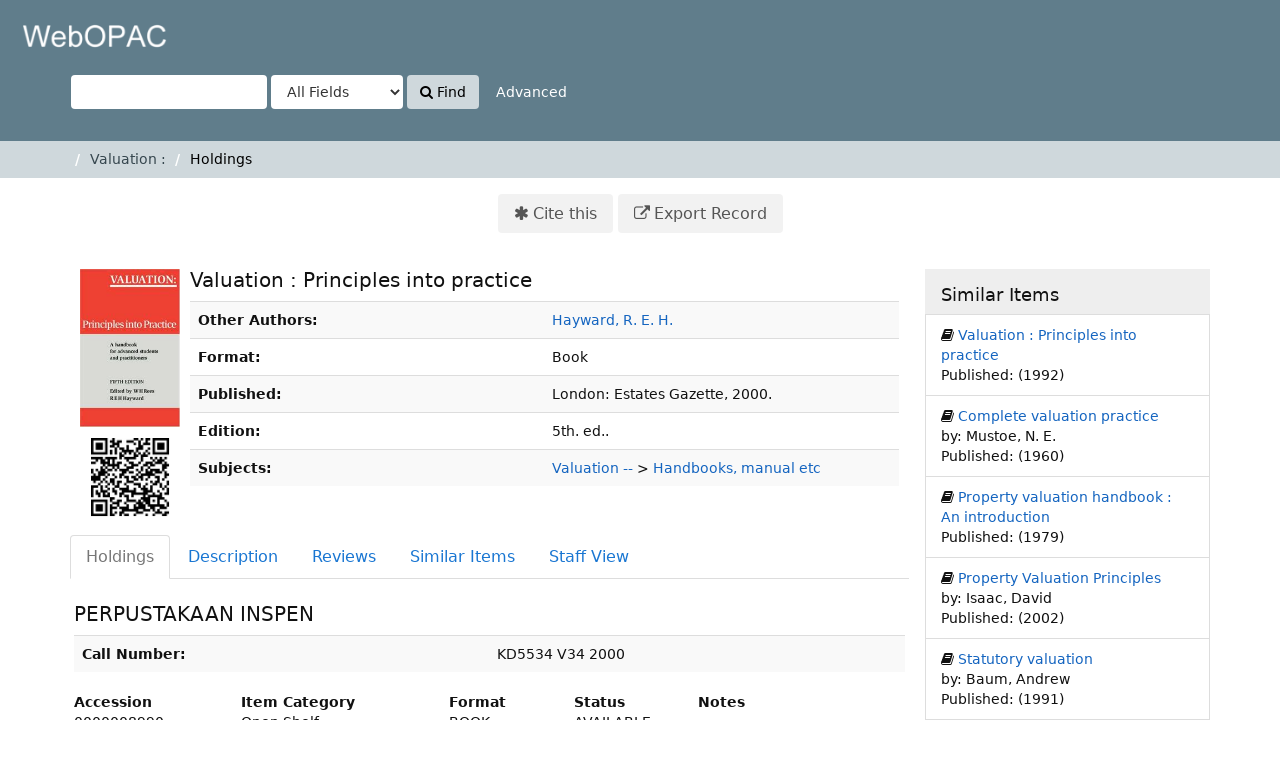

--- FILE ---
content_type: text/html; charset=UTF-8
request_url: http://ilmu.inspen.gov.my:8080/webopac20/Record/0000009902
body_size: 20643
content:
<!DOCTYPE html><html lang="en">
  <head>
        <meta charset="utf-8">
    <meta http-equiv="X-UA-Compatible" content="IE=edge"/>
    <meta name="viewport" content="width=device-width,initial-scale=1.0"/>
    <meta http-equiv="Content-Type" content="text&#x2F;html&#x3B;&#x20;charset&#x3D;UTF-8">
<meta name="Generator" content="WebOPAC&#x20;6.1">    <title>Holdings: Valuation :</title>        <!-- RTL styling -->
        <link href="&#x2F;webopac20&#x2F;themes&#x2F;sandal&#x2F;css&#x2F;compiled.css&#x3F;_&#x3D;1583784084" media="all" rel="stylesheet" type="text&#x2F;css">
<link href="&#x2F;webopac20&#x2F;themes&#x2F;bootstrap3&#x2F;css&#x2F;print.css&#x3F;_&#x3D;1583784096" media="print" rel="stylesheet" type="text&#x2F;css">
<!--[if lt IE 10]><link href="&#x2F;webopac20&#x2F;themes&#x2F;bootstrap3&#x2F;css&#x2F;flex-fallback.css&#x3F;_&#x3D;1583784094" media="" rel="stylesheet" type="text&#x2F;css"><![endif]-->
<link href="&#x2F;webopac20&#x2F;Record&#x2F;0000009902&#x2F;RDF" rel="alternate" type="application&#x2F;rdf&#x2B;xml" title="RDF&#x20;Representation">
<link href="&#x2F;webopac20&#x2F;themes&#x2F;root&#x2F;images&#x2F;vufind-favicon.ico&#x3F;_&#x3D;1526349738" rel="shortcut&#x20;icon" type="image&#x2F;x-icon">
<link href="&#x2F;webopac20&#x2F;Search&#x2F;OpenSearch&#x3F;method&#x3D;describe" rel="search" type="application&#x2F;opensearchdescription&#x2B;xml" title="Library&#x20;Catalog&#x20;Search">            <script type="text&#x2F;javascript">
    //<!--
    var userIsLoggedIn = false;
    //-->
</script>
<script type="text&#x2F;javascript" src="&#x2F;webopac20&#x2F;themes&#x2F;bootstrap3&#x2F;js&#x2F;vendor&#x2F;jquery.min.js&#x3F;_&#x3D;1583784100"></script>
<script type="text&#x2F;javascript" src="&#x2F;webopac20&#x2F;themes&#x2F;bootstrap3&#x2F;js&#x2F;vendor&#x2F;bootstrap.min.js&#x3F;_&#x3D;1583784100"></script>
<script type="text&#x2F;javascript" src="&#x2F;webopac20&#x2F;themes&#x2F;bootstrap3&#x2F;js&#x2F;vendor&#x2F;bootstrap-accessibility.min.js&#x3F;_&#x3D;1583784100"></script>
<script type="text&#x2F;javascript" src="&#x2F;webopac20&#x2F;themes&#x2F;bootstrap3&#x2F;js&#x2F;vendor&#x2F;validator.min.js&#x3F;_&#x3D;1583784100"></script>
<script type="text&#x2F;javascript" src="&#x2F;webopac20&#x2F;themes&#x2F;bootstrap3&#x2F;js&#x2F;lib&#x2F;form-attr-polyfill.js&#x3F;_&#x3D;1583784100"></script>
<script type="text&#x2F;javascript" src="&#x2F;webopac20&#x2F;themes&#x2F;bootstrap3&#x2F;js&#x2F;lib&#x2F;autocomplete.js&#x3F;_&#x3D;1583784100"></script>
<script type="text&#x2F;javascript" src="&#x2F;webopac20&#x2F;themes&#x2F;bootstrap3&#x2F;js&#x2F;common.js&#x3F;_&#x3D;1583784100"></script>
<script type="text&#x2F;javascript" src="&#x2F;webopac20&#x2F;themes&#x2F;bootstrap3&#x2F;js&#x2F;lightbox.js&#x3F;_&#x3D;1583784100"></script>
<script type="text&#x2F;javascript" src="&#x2F;webopac20&#x2F;themes&#x2F;bootstrap3&#x2F;js&#x2F;record.js&#x3F;_&#x3D;1583784100"></script>
<script type="text&#x2F;javascript" src="&#x2F;webopac20&#x2F;themes&#x2F;bootstrap3&#x2F;js&#x2F;check_save_statuses.js&#x3F;_&#x3D;1583784100"></script>
<script type="text&#x2F;javascript" src="&#x2F;webopac20&#x2F;themes&#x2F;bootstrap3&#x2F;js&#x2F;preview.js&#x3F;_&#x3D;1583784100"></script>
<script type="text&#x2F;javascript" src="&#x2F;webopac20&#x2F;themes&#x2F;bootstrap3&#x2F;js&#x2F;account_ajax.js&#x3F;_&#x3D;1583784100"></script>
<script type="text&#x2F;javascript">
    //<!--
    VuFind.path = '/webopac20';
VuFind.defaultSearchBackend = 'Solr';
VuFind.addTranslations({"add_tag_success": "Tags Saved","bulk_email_success": "Your item(s) were emailed","bulk_noitems_advice": "No items were selected. Please click on a checkbox next to an item and try again.","bulk_save_success": "Your item(s) were saved successfully","close": "close","collection_empty": "No items to display.","error_occurred": "An error has occurred","go_to_list": "Go to List","hold_available": "Available for Pickup","libphonenumber_invalid": "Phone number invalid","libphonenumber_invalidcountry": "Invalid country calling code","libphonenumber_invalidregion": "Invalid region code:","libphonenumber_notanumber": "The string supplied did not seem to be a phone number","libphonenumber_toolong": "The string supplied is too long to be a phone number","libphonenumber_tooshort": "The string supplied is too short to be a phone number","libphonenumber_tooshortidd": "Phone number too short after IDD","loading": "Loading","more": "more","number_thousands_separator": ",","sms_success": "Message sent.","Phone number invalid": "Phone number invalid","Invalid country calling code": "Invalid country calling code","Invalid region code": "Invalid region code:","The string supplied did not seem to be a phone number": "The string supplied did not seem to be a phone number","The string supplied is too long to be a phone number": "The string supplied is too long to be a phone number","The string supplied is too short to be a phone number": "The string supplied is too short to be a phone number","Phone number too short after IDD": "Phone number too short after IDD","account_has_alerts": "Your account has alerts","Checked Out Items": "Checked Out Items","ill_request_available": "Available for Pickup","renew_item_due_tooltip": "Items due soon","renew_item_overdue_tooltip": "Items overdue","request_in_transit": "In Transit to Pickup Location","storage_retrieval_request_available": "Available for Pickup"});
    //-->
</script>  </head>
  <body class="template-dir-record template-name-view ">
        <header class="hidden-print">
            <a class="sr-only" href="#content">Skip to content</a>
      <div class="banner container navbar">
  <div class="navbar-header">
    <button type="button" class="navbar-toggle" data-toggle="collapse" data-target="#header-collapse">
      <span class="sr-only">Toggle navigation</span>
      <i class="fa fa-bars" aria-hidden="true"></i>
    </button>
    <a class="navbar-brand lang-en" href="/webopac20/">VuFind</a>
  </div>
      <div class="collapse navbar-collapse" id="header-collapse">
      <nav>
        <ul role="navigation" class="nav navbar-nav navbar-right flip">
                              
          <!--<div>
<b>Scan QR Code untuk pinjaman bahan melalui BOOK 2U</b>
<img src="http://klgrid.kmlink.com.my/images/book.png" alt="QR" width="200" height="70">
<img src="http://klgrid.kmlink.com.my/images/qr-code.png" alt="QR" width="100" height="100">
</div>-->
                  </ul>
      </nav>
    </div>
  </div>
  <div class="search container navbar">
    <nav class="nav searchbox hidden-print">
        <form id="searchForm" class="searchForm navbar-form navbar-left flip" method="get" action="/webopac20/Search/Results" name="searchForm" autocomplete="off">
            <input id="searchForm_lookfor" class="searchForm_lookfor form-control search-query autocomplete searcher:Solr ac-auto-submit" type="text" name="lookfor" value="" aria-label="Search terms" />
          <select id="searchForm_type" class="searchForm_type form-control" name="type" data-native-menu="false" aria-label="Search type">
                                    <option value="AllFields">All Fields</option>
                            <option value="Title">Title</option>
                            <option value="Author">Author</option>
                            <option value="Subject">Subject</option>
                            <option value="CallNumber">Call Number</option>
                            <option value="ISN">ISBN/ISSN</option>
                            <option value="tag">Tag</option>
                      </select>
        <button type="submit" class="btn btn-primary"><i class="fa fa-search" aria-hidden="true"></i> Find</button>
          <a href="/webopac20/Search/Advanced" class="btn btn-link" rel="nofollow">Advanced</a>
        
                    
  </form>

    </nav>
  </div>
    </header>
    <nav class="breadcrumbs">
      <div class="container">
                  <ul class="breadcrumb hidden-print">
                          <li><li class="active"><a href="/webopac20/Record/0000009902">Valuation :</a></li> <li class="active">Holdings</li>                      </ul>
              </div>
    </nav>
    <div role="main" class="main">
      <div id="content" class="container">
        

<nav class="record-nav">
  <ul class="action-toolbar">
          <li><a class="cite-record toolbar-btn btn-type-cite" data-lightbox href="/webopac20/Record/0000009902/Cite" rel="nofollow">Cite this</a></li>
              <!--<li><a class="sms-record toolbar-btn btn-type-phone" data-lightbox href="/webopac20/Record/0000009902/SMS" rel="nofollow">Text this</a></li>-->
        <!--<li><a class="mail-record toolbar-btn btn-type-email" data-lightbox href="/webopac20/Record/0000009902/Email" rel="nofollow">Email this</a></li>-->

              <li class="dropdown">
        <a class="export-toggle toolbar-btn btn-type-export dropdown-toggle" data-toggle="dropdown" href="/webopac20/Record/0000009902/Export" rel="nofollow">Export Record</a>
        <ul class="dropdown-menu" role="menu">
                      <li><a href="/webopac20/Record/0000009902/Export?style=RefWorks" rel="nofollow">Export to  RefWorks</a></li>
                      <li><a target="EndNoteWebMain" href="/webopac20/Record/0000009902/Export?style=EndNoteWeb" rel="nofollow">Export to  EndNoteWeb</a></li>
                      <li><a href="/webopac20/Record/0000009902/Export?style=EndNote" rel="nofollow">Export to  EndNote</a></li>
                      <li><a href="/webopac20/Record/0000009902/Export?style=MARC" rel="nofollow">Export to  MARC</a></li>
                  </ul>
      </li>
    
              </ul>
</nav>

<div class="record sourceSolr">
    <div class="mainbody left">
    <input type="hidden" value="0000009902" class="hiddenId" />
    <input type="hidden" value="Solr" class="hiddenSource" />
        <div class="media" vocab="http://schema.org/" resource="#record" typeof="Book Product">
        <div class="media-left medium img-col">
                      <a href="&#x2F;webopac20&#x2F;Cover&#x2F;Show&#x3F;author&#x3D;&amp;callnumber&#x3D;KD5534.&#x2B;V34&#x2B;2000&amp;size&#x3D;large&amp;title&#x3D;Valuation&#x2B;&#x25;3A&#x2B;Principles&#x2B;into&#x2B;practice&amp;recordid&#x3D;0000009902&amp;source&#x3D;Solr&amp;isbn&#x3D;0728203472" data-lightbox-image>  <img alt="Cover Image" data-linkpreview="true" class="recordcover" src="&#x2F;webopac20&#x2F;Cover&#x2F;Show&#x3F;author&#x3D;&amp;callnumber&#x3D;KD5534.&#x2B;V34&#x2B;2000&amp;size&#x3D;medium&amp;title&#x3D;Valuation&#x2B;&#x25;3A&#x2B;Principles&#x2B;into&#x2B;practice&amp;recordid&#x3D;0000009902&amp;source&#x3D;Solr&amp;isbn&#x3D;0728203472"/>
  </a>      
                    <span class="hidden-xs">
          <br/><img alt="QR Code" class="qrcode" src="&#x2F;webopac20&#x2F;QRCode&#x2F;Show&#x3F;text&#x3D;http&#x25;3A&#x25;2F&#x25;2Filmu.inspen.gov.my&#x25;3A8080&#x25;2Fwebopac20&#x25;2FRecord&#x25;2F0000009902&amp;level&#x3D;L&amp;size&#x3D;3&amp;margin&#x3D;4"/>
        </span>
      
                    <div class="record-previews">
          <span class="googlePreviewSpan__link:full,partial;tab:partial"></span><span class="olPreviewSpan__full,partial"></span><span class="hathiPreviewSpan__pd,ic-world"></span><span class="previewBibkeys ISBN0728203472"></span><div class="googlePreviewDiv"><a title="Preview from Google Books" class="hidden previewGBS ISBN0728203472" target="_blank"><img src="https://www.google.com/intl/en/googlebooks/images/gbs_preview_button1.png" alt="Preview" /></a></div><div class="olPreviewDiv"><a title="Preview from Open Library" class="hidden previewOL ISBN0728203472" target="_blank"><img src="/webopac20/themes/bootstrap3/images/preview_ol.gif?_=1583784100" alt="Preview" /></a></div><div class="hathiPreviewDiv"><a title="Preview from HathiTrust" class="hidden previewHT ISBN0728203472" target="_blank"><img src="/webopac20/themes/bootstrap3/images/preview_ht.gif?_=1583784100" alt="Preview" /></a></div>        </div>
          </div>
    <div class="media-body">

    <h3 property="name">Valuation : Principles into practice </h3>

    
        
    
                  <table class="table table-striped">
        <caption class="sr-only">Bibliographic Details</caption>
                  <tr><th>Other Authors:</th><td><span class="author-data" property="contributor">
      <a href="  /webopac20/Author/Home?author=Hayward%2C+R.+E.+H.">
        Hayward, R. E. H.</a></span></td></tr>
                  <tr><th>Format:</th><td>  <span class="format book">Book</span>
</td></tr>
                  <tr><th>Published:</th><td><span property="publisher" typeof="Organization">
      <span property="location">London:</span>
        <span property="name">Estates Gazette,</span>
    </span>
      <span property="publicationDate">2000.</span>
    <br/></td></tr>
                  <tr><th>Edition:</th><td><span property="bookEdition">5th. ed..</span></td></tr>
                  <tr><th>Subjects:</th><td><div class="subject-line" property="keywords">
                              <a title="Valuation&#x20;--" href="/webopac20/Search/Results?lookfor=%22Valuation+--%22&amp;type=Subject
" rel="nofollow">Valuation --</a>
           &gt;             <a title="Valuation&#x20;--&#x20;Handbooks,&#x20;manual&#x20;etc" href="/webopac20/Search/Results?lookfor=%22Valuation+--+Handbooks%2C+manual+etc%22&amp;type=Subject
" rel="nofollow">Handbooks, manual etc</a>
      </div></td></tr>
              </table>
          </div>
</div>

          <a name="tabnav"></a>
      <div class="record-tabs">
        <ul class="nav nav-tabs">
                                  <li class="record-tab holdings active initiallyActive" data-tab="holdings">
              <a href="/webopac20/Record/0000009902/Holdings#tabnav">Holdings</a>
            </li>
                                  <li class="record-tab description" data-tab="description">
              <a href="/webopac20/Record/0000009902/Description#tabnav">Description</a>
            </li>
                                  <li class="record-tab reviews" data-tab="reviews">
              <a href="/webopac20/Record/0000009902/Reviews#tabnav">Reviews</a>
            </li>
                                  <li class="record-tab preview hidden noajax" data-tab="preview">
              <a href="/webopac20/Record/0000009902/Preview#tabnav">Preview</a>
            </li>
                                  <li class="record-tab similar" data-tab="similar">
              <a href="/webopac20/Record/0000009902/Similar#tabnav">Similar Items</a>
            </li>
                                  <li class="record-tab details" data-tab="details">
              <a href="/webopac20/Record/0000009902/Details#tabnav">Staff View</a>
            </li>
                  </ul>

        <div class="tab-content">
                      <div class="tab-pane active holdings-tab">
              





<h3>
        PERPUSTAKAAN INSPEN  </h3>
<table class="table table-striped">
  <caption class="sr-only">Holdings details from PERPUSTAKAAN INSPEN</caption>
    <tr>
    <th>Call Number: </th>
    <td width="50%">
                        KD5534 V34 2000                <br />
          </td>
  </tr>
    <table style="width:100%">
		    <tr>
                
			   <th width="20%"> Accession</th>
			   <th width="25%"> Item Category</th>
			   <th width="15%"> Format</th>
			   <th width="15%"> Status</th>
			   <th width="25%"> Notes</th>
			</tr>
	</table>
    <?
  ?>
      <? if (isset($row['barcode']) && $row['barcode'] != ""): ?>
		<table style="width:100%">
			<tr>
				<td	 width="20%"> 
				    0000008990				</td>
				<td width="25%">
					  Open Shelf				</td>
			 	<td width="15%">
					  BOOK				</td>
				<td width="15%">
                      AVAILABLE				</td>
				<td width="25%">
					  
				</td>
			</tr>
		</table>
    <? endif; ?>		
    <?
  ?>
      <? if (isset($row['barcode']) && $row['barcode'] != ""): ?>
		<table style="width:100%">
			<tr>
				<td	 width="20%"> 
				    0000008991				</td>
				<td width="25%">
					  Open Shelf				</td>
			 	<td width="15%">
					  BOOK				</td>
				<td width="15%">
                      AVAILABLE				</td>
				<td width="25%">
					  
				</td>
			</tr>
		</table>
    <? endif; ?>		
  </table>
            </div>
                  </div>
      </div>
    
    <span class="Z3988" title="url_ver&#x3D;Z39.88-2004&amp;ctx_ver&#x3D;Z39.88-2004&amp;ctx_enc&#x3D;info&#x25;3Aofi&#x25;2Fenc&#x25;3AUTF-8&amp;rfr_id&#x3D;info&#x25;3Asid&#x25;2Fvufind.svn.sourceforge.net&#x25;3Agenerator&amp;rft.title&#x3D;Valuation&#x2B;&#x25;3A&#x2B;Principles&#x2B;into&#x2B;practice&amp;rft.date&#x3D;2000&amp;rft_val_fmt&#x3D;info&#x25;3Aofi&#x25;2Ffmt&#x25;3Akev&#x25;3Amtx&#x25;3Abook&amp;rft.genre&#x3D;book&amp;rft.btitle&#x3D;Valuation&#x2B;&#x25;3A&#x2B;Principles&#x2B;into&#x2B;practice&amp;rft.au&#x3D;&amp;rft.pub&#x3D;Estates&#x2B;Gazette&#x25;2C&amp;rft.edition&#x3D;5th.&#x2B;ed..&amp;rft.isbn&#x3D;0728203472"></span>  </div>

  <div class="sidebar right hidden-print">
          <h4>Similar Items</h4>
  <ul class="list-group">
          <li class="list-group-item">
                <i class="fa fa-x fa-book" title="Book"></i>
        <a href="/webopac20/Record/0000003034">
          Valuation : Principles into practice        </a>
                          <br/>Published: (1992)
              </li>
          <li class="list-group-item">
                <i class="fa fa-x fa-book" title="Book"></i>
        <a href="/webopac20/Record/0000009599">
          Complete valuation practice        </a>
                  <br/>by: Mustoe, N. E.                          <br/>Published: (1960)
              </li>
          <li class="list-group-item">
                <i class="fa fa-x fa-book" title="Book"></i>
        <a href="/webopac20/Record/0000005682">
          Property valuation handbook : An introduction        </a>
                          <br/>Published: (1979)
              </li>
          <li class="list-group-item">
                <i class="fa fa-x fa-book" title="Book"></i>
        <a href="/webopac20/Record/0000015368">
          Property Valuation Principles        </a>
                  <br/>by: Isaac, David                          <br/>Published: (2002)
              </li>
          <li class="list-group-item">
                <i class="fa fa-x fa-book" title="Book"></i>
        <a href="/webopac20/Record/0000003698">
          Statutory valuation        </a>
                  <br/>by: Baum, Andrew                          <br/>Published: (1991)
              </li>
      </ul>
      </div>
</div>
<script type="text&#x2F;javascript">
    //<!--
    $(document).ready(recordDocReady);
    //-->
</script>      </div>
    </div>
    <footer class="hidden-print">
  <div class="footer-container">
    <div class="footer-column">
      <p><strong>Search Options</strong></p>
      <ul>
        <!--<li><a href="/webopac20/Search/History">Search History</a></li>-->
        <li><a href="/webopac20/Search/Advanced">Advanced Search</a></li>
      </ul>
    </div>
    <div class="footer-column">
      <p><strong>Find More</strong></p>
      <ul>
        <li><a href="/webopac20/Browse/Home">Browse the Catalog</a></li>
        <li><a href="/webopac20/Alphabrowse/Home">Browse Alphabetically</a></li>
   <!--       <li><a href="/webopac20/Channels/Home">Explore Channels</a></li>  -->
   <!--        <li><a href="/webopac20/Search/Reserves">Course Reserves</a></li>  -->
       <li><a href="/webopac20/Search/NewItem">New Items</a></li>
      </ul>
    </div>
    <div class="footer-column">
      <p><strong>Need Help?</strong></p>
      <ul>
        <li><a href="/webopac20/Help/Home?topic=search&amp;_=1767096905" data-lightbox class="help-link">Search Tips</a></li>
        <!--<li><a href="/webopac20/Content/asklibrary">Ask a Librarian</a></li>
        <li><a href="/webopac20/Content/faq">FAQs</a></li>-->
      </ul>
    </div>
  </div>
  <div class="poweredby">
      </div>
</footer>
    <!-- MODAL IN CASE WE NEED ONE -->
    <div id="modal" class="modal fade hidden-print" tabindex="-1" role="dialog" aria-labelledby="modalTitle" aria-hidden="true">
      <div class="modal-dialog">
        <div class="modal-content">
          <button type="button" class="close" data-dismiss="modal" aria-hidden="true">&times;</button>
          <div class="modal-body">Loading...</div>
        </div>
      </div>
    </div>
    <div class="offcanvas-overlay" data-toggle="offcanvas"></div>
              </body>
</html>


--- FILE ---
content_type: application/javascript; charset=UTF-8
request_url: https://catalog.hathitrust.org/api/volumes/brief/json/isbn:0728203472&callback=processHTBookInfo?_=1767096906321
body_size: 182
content:
processHTBookInfo( {"isbn:0728203472":{"records":[],"items":[]}})